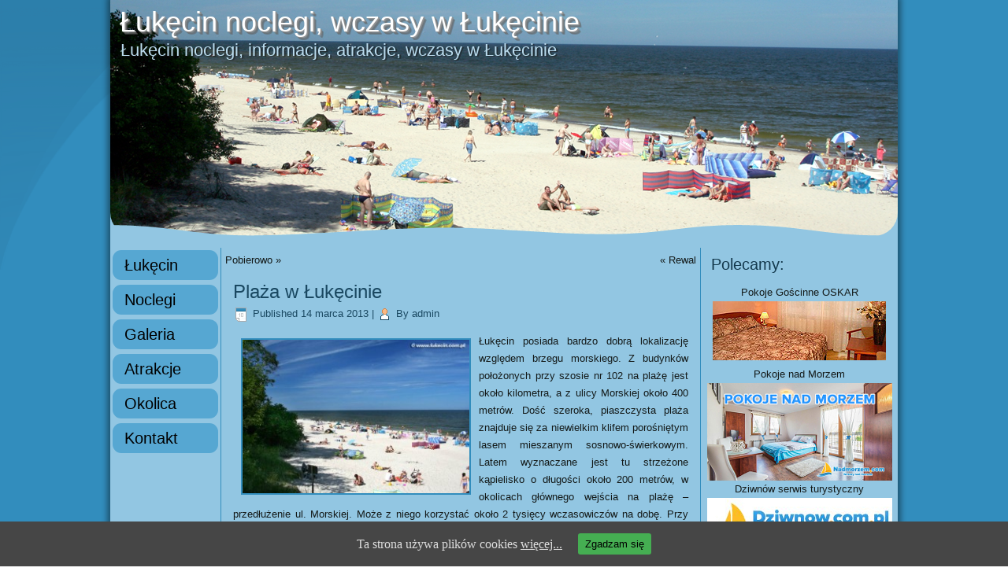

--- FILE ---
content_type: text/html; charset=UTF-8
request_url: http://www.lukecin.eu/plaza-w-lukecinie-2/
body_size: 5524
content:
<!DOCTYPE html>
<html lang="pl-PL">
<head>
<meta charset="UTF-8" />
<title>Plaża w Łukęcinie - największa atrakcja miejscowości.Łukęcin noclegi, wczasy w Łukęcinie</title>
<!-- Created by Artisteer v4.1.0.59688 -->
<meta name="viewport" content="initial-scale = 1.0, maximum-scale = 1.0, user-scalable = no, width = device-width">
<!--[if lt IE 9]><script src="http://html5shiv.googlecode.com/svn/trunk/html5.js"></script><![endif]-->

<link rel="stylesheet" href="http://www.lukecin.eu/wp-content/themes/lukecin/lukecin/style.css" media="screen" />
<link rel="pingback" href="http://www.lukecin.eu/xmlrpc.php" />

<!-- This site is optimized with the Yoast SEO plugin v13.4.1 - https://yoast.com/wordpress/plugins/seo/ -->
<meta name="description" content="Plaża w Łukęcinie jest dość szeroka, piaszczysta, ze strzeżonym latem kąpieliskiem - znajduje się za niewielkim klifem porośniętym lasem mieszanym."/>
<meta name="robots" content="max-snippet:-1, max-image-preview:large, max-video-preview:-1"/>
<link rel="canonical" href="http://www.lukecin.eu/plaza-w-lukecinie-2/" />
<meta property="og:locale" content="pl_PL" />
<meta property="og:type" content="article" />
<meta property="og:title" content="Plaża w Łukęcinie - największa atrakcja miejscowości." />
<meta property="og:description" content="Plaża w Łukęcinie jest dość szeroka, piaszczysta, ze strzeżonym latem kąpieliskiem - znajduje się za niewielkim klifem porośniętym lasem mieszanym." />
<meta property="og:url" content="http://www.lukecin.eu/plaza-w-lukecinie-2/" />
<meta property="og:site_name" content="Łukęcin noclegi, wczasy w Łukęcinie" />
<meta property="article:tag" content="Łukęcin" />
<meta property="article:tag" content="Łukęcin noclegi" />
<meta property="article:tag" content="noclegi w Łukęcinie" />
<meta property="article:tag" content="plaża w Łukęcinie" />
<meta property="article:section" content="Atrakcje" />
<meta property="article:published_time" content="2013-03-14T09:54:37+00:00" />
<meta property="article:modified_time" content="2015-12-01T11:02:10+00:00" />
<meta property="og:updated_time" content="2015-12-01T11:02:10+00:00" />
<meta property="og:image" content="http://www.lukecin.eu/wp-content/uploads/2013/03/lukecin_plaza_4.jpg" />
<script type='application/ld+json' class='yoast-schema-graph yoast-schema-graph--main'>{"@context":"https://schema.org","@graph":[{"@type":"WebSite","@id":"http://www.lukecin.eu/#website","url":"http://www.lukecin.eu/","name":"\u0141uk\u0119cin noclegi, wczasy w \u0141uk\u0119cinie","inLanguage":"pl-PL","description":"\u0141uk\u0119cin noclegi, informacje, atrakcje, wczasy w \u0141uk\u0119cinie","potentialAction":[{"@type":"SearchAction","target":"http://www.lukecin.eu/?s={search_term_string}","query-input":"required name=search_term_string"}]},{"@type":"ImageObject","@id":"http://www.lukecin.eu/plaza-w-lukecinie-2/#primaryimage","inLanguage":"pl-PL","url":"http://www.lukecin.eu/wp-content/uploads/2013/03/lukecin_plaza_4.jpg","width":800,"height":541},{"@type":"WebPage","@id":"http://www.lukecin.eu/plaza-w-lukecinie-2/#webpage","url":"http://www.lukecin.eu/plaza-w-lukecinie-2/","name":"Pla\u017ca w \u0141uk\u0119cinie - najwi\u0119ksza atrakcja miejscowo\u015bci.","isPartOf":{"@id":"http://www.lukecin.eu/#website"},"inLanguage":"pl-PL","primaryImageOfPage":{"@id":"http://www.lukecin.eu/plaza-w-lukecinie-2/#primaryimage"},"datePublished":"2013-03-14T09:54:37+00:00","dateModified":"2015-12-01T11:02:10+00:00","author":{"@id":"http://www.lukecin.eu/#/schema/person/91ab8ad2bc1c38edaea6fcb20e7eeffe"},"description":"Pla\u017ca w \u0141uk\u0119cinie jest do\u015b\u0107 szeroka, piaszczysta, ze strze\u017conym latem k\u0105pieliskiem - znajduje si\u0119 za niewielkim klifem poro\u015bni\u0119tym lasem mieszanym.","potentialAction":[{"@type":"ReadAction","target":["http://www.lukecin.eu/plaza-w-lukecinie-2/"]}]},{"@type":["Person"],"@id":"http://www.lukecin.eu/#/schema/person/91ab8ad2bc1c38edaea6fcb20e7eeffe","name":"admin","image":{"@type":"ImageObject","@id":"http://www.lukecin.eu/#authorlogo","inLanguage":"pl-PL","url":"http://2.gravatar.com/avatar/8371d4931bb4b150ed597c59247ed9e1?s=96&d=mm&r=g","caption":"admin"},"sameAs":[]}]}</script>
<!-- / Yoast SEO plugin. -->

<link rel='dns-prefetch' href='//s.w.org' />
<link rel="alternate" type="application/rss+xml" title="Łukęcin noclegi, wczasy w Łukęcinie &raquo; Kanał z wpisami" href="http://www.lukecin.eu/feed/" />
<link rel="alternate" type="application/rss+xml" title="Łukęcin noclegi, wczasy w Łukęcinie &raquo; Kanał z komentarzami" href="http://www.lukecin.eu/comments/feed/" />
		<script type="text/javascript">
			window._wpemojiSettings = {"baseUrl":"https:\/\/s.w.org\/images\/core\/emoji\/12.0.0-1\/72x72\/","ext":".png","svgUrl":"https:\/\/s.w.org\/images\/core\/emoji\/12.0.0-1\/svg\/","svgExt":".svg","source":{"concatemoji":"http:\/\/www.lukecin.eu\/wp-includes\/js\/wp-emoji-release.min.js"}};
			!function(e,a,t){var n,r,o,i=a.createElement("canvas"),p=i.getContext&&i.getContext("2d");function s(e,t){var a=String.fromCharCode;p.clearRect(0,0,i.width,i.height),p.fillText(a.apply(this,e),0,0);e=i.toDataURL();return p.clearRect(0,0,i.width,i.height),p.fillText(a.apply(this,t),0,0),e===i.toDataURL()}function c(e){var t=a.createElement("script");t.src=e,t.defer=t.type="text/javascript",a.getElementsByTagName("head")[0].appendChild(t)}for(o=Array("flag","emoji"),t.supports={everything:!0,everythingExceptFlag:!0},r=0;r<o.length;r++)t.supports[o[r]]=function(e){if(!p||!p.fillText)return!1;switch(p.textBaseline="top",p.font="600 32px Arial",e){case"flag":return s([127987,65039,8205,9895,65039],[127987,65039,8203,9895,65039])?!1:!s([55356,56826,55356,56819],[55356,56826,8203,55356,56819])&&!s([55356,57332,56128,56423,56128,56418,56128,56421,56128,56430,56128,56423,56128,56447],[55356,57332,8203,56128,56423,8203,56128,56418,8203,56128,56421,8203,56128,56430,8203,56128,56423,8203,56128,56447]);case"emoji":return!s([55357,56424,55356,57342,8205,55358,56605,8205,55357,56424,55356,57340],[55357,56424,55356,57342,8203,55358,56605,8203,55357,56424,55356,57340])}return!1}(o[r]),t.supports.everything=t.supports.everything&&t.supports[o[r]],"flag"!==o[r]&&(t.supports.everythingExceptFlag=t.supports.everythingExceptFlag&&t.supports[o[r]]);t.supports.everythingExceptFlag=t.supports.everythingExceptFlag&&!t.supports.flag,t.DOMReady=!1,t.readyCallback=function(){t.DOMReady=!0},t.supports.everything||(n=function(){t.readyCallback()},a.addEventListener?(a.addEventListener("DOMContentLoaded",n,!1),e.addEventListener("load",n,!1)):(e.attachEvent("onload",n),a.attachEvent("onreadystatechange",function(){"complete"===a.readyState&&t.readyCallback()})),(n=t.source||{}).concatemoji?c(n.concatemoji):n.wpemoji&&n.twemoji&&(c(n.twemoji),c(n.wpemoji)))}(window,document,window._wpemojiSettings);
		</script>
		<style type="text/css">
img.wp-smiley,
img.emoji {
	display: inline !important;
	border: none !important;
	box-shadow: none !important;
	height: 1em !important;
	width: 1em !important;
	margin: 0 .07em !important;
	vertical-align: -0.1em !important;
	background: none !important;
	padding: 0 !important;
}
</style>
	<link rel='stylesheet' id='wp-block-library-css'  href='http://www.lukecin.eu/wp-includes/css/dist/block-library/style.min.css' type='text/css' media='all' />
<link rel='stylesheet' id='fancybox-css'  href='http://www.lukecin.eu/wp-content/plugins/fancybox-plus/fancybox/jquery.fancybox-1.3.4.css' type='text/css' media='screen' />
<link rel='stylesheet' id='fancybox_plus-css'  href='http://www.lukecin.eu/wp-content/plugins/fancybox-plus/css/style.css' type='text/css' media='screen' />
<link rel='stylesheet' id='cookie-consent-style-css'  href='http://www.lukecin.eu/wp-content/plugins/uk-cookie-consent/assets/css/style.css' type='text/css' media='all' />
<!--[if lte IE 7]>
<link rel='stylesheet' id='style.ie7.css-css'  href='http://www.lukecin.eu/wp-content/themes/lukecin/lukecin/style.ie7.css' type='text/css' media='screen' />
<![endif]-->
<link rel='stylesheet' id='style.responsive.css-css'  href='http://www.lukecin.eu/wp-content/themes/lukecin/lukecin/style.responsive.css' type='text/css' media='all' />
<script type='text/javascript' src='http://www.lukecin.eu/wp-content/themes/lukecin/lukecin/jquery.js'></script>
<script type='text/javascript' src='http://www.lukecin.eu/wp-content/plugins/fancybox-plus/js/jquery.metadata.pack.js'></script>
<script type='text/javascript' src='http://www.lukecin.eu/wp-content/plugins/fancybox-plus/fancybox/jquery.easing-1.3.pack.js'></script>
<script type='text/javascript' src='http://www.lukecin.eu/wp-content/plugins/fancybox-plus/fancybox/jquery.mousewheel-3.0.4.pack.js'></script>
<script type='text/javascript' src='http://www.lukecin.eu/wp-content/plugins/fancybox-plus/fancybox/jquery.fancybox-1.3.4.pack.js'></script>
<script type='text/javascript' src='http://www.lukecin.eu/wp-content/themes/lukecin/lukecin/script.js'></script>
<script type='text/javascript' src='http://www.lukecin.eu/wp-content/themes/lukecin/lukecin/script.responsive.js'></script>
<link rel='https://api.w.org/' href='http://www.lukecin.eu/wp-json/' />
<link rel='shortlink' href='http://www.lukecin.eu/?p=75' />
<link rel="alternate" type="application/json+oembed" href="http://www.lukecin.eu/wp-json/oembed/1.0/embed?url=http%3A%2F%2Fwww.lukecin.eu%2Fplaza-w-lukecinie-2%2F" />
<link rel="alternate" type="text/xml+oembed" href="http://www.lukecin.eu/wp-json/oembed/1.0/embed?url=http%3A%2F%2Fwww.lukecin.eu%2Fplaza-w-lukecinie-2%2F&#038;format=xml" />

<!-- Fancybox Plus Plugin 1.0.1 -->
<script type="text/javascript">
			jQuery(document).ready(function() {
				jQuery("a.fancyboxgroup").fancybox({
					'transitionIn'	:	'fade',
					'transitionOut'	:	'fade',
					'speedIn'			:	300, 
					'speedOut'		:	300, 
					'opacity'			: 	true,
					'titleShow'		:	true,
					'titlePosition'	:	'outside',
					'overlayColor'	: 	'#060606',
					'overlayOpacity'	:	0.8,
					'overlayShow'		:	true

				});
				
				jQuery("a.fancyboxiframe").fancybox({
					'transitionIn'	:	'fade',
					'transitionOut'	:	'fade',
					'speedIn'			:	300, 
					'speedOut'		:	300, 
					'opacity'			: 	true,
					'titleShow'		:	true,
					'titlePosition'	:	'outside',
					'overlayShow'		:	true,
					'type'			:	'iframe'
				});
				
				jQuery("a.fancyboxflash").fancybox({
					'transitionIn'	:	'fade',
					'transitionOut'	:	'fade',
					'speedIn'			:	300, 
					'speedOut'		:	300, 
					'opacity'			: 	true,
					'titleShow'		:	true,
					'titlePosition'	:	'outside',
					'overlayShow'		:	true,
					'type'			:	'flash'
				});
			});
		</script>
<!-- Fancybox Plus Plugin 1.0.1 -->
<style id="ctcc-css" type="text/css" media="screen">
				#catapult-cookie-bar {
					box-sizing: border-box;
					max-height: 0;
					opacity: 0;
					z-index: 99999;
					overflow: hidden;
					color: #dddddd;
					position: fixed;
					left: 0;
					bottom: 0;
					width: 100%;
					background-color: #464646;
				}
				#catapult-cookie-bar a {
					color: #dddddd;
				}
				#catapult-cookie-bar .x_close span {
					background-color: ;
				}
				button#catapultCookie {
					background:#45AE52;
					color: ;
					border: 0; padding: 6px 9px; border-radius: 3px;
				}
				#catapult-cookie-bar h3 {
					color: #dddddd;
				}
				.has-cookie-bar #catapult-cookie-bar {
					opacity: 1;
					max-height: 999px;
					min-height: 30px;
				}</style></head>
<body class="post-template-default single single-post postid-75 single-format-standard">

<div id="art-main">
    <div class="art-sheet clearfix">

<header class="clearfix art-header">


    <div class="art-shapes">
		<div class="art-headline" data-left="2.93%">
    <a href="http://www.lukecin.eu/">Łukęcin noclegi, wczasy w Łukęcinie</a>
</div>
		<div class="art-slogan" data-left="2.44%">Łukęcin noclegi, informacje, atrakcje, wczasy w Łukęcinie</div>



            </div>

                
                    
</header>

<div class="art-layout-wrapper clearfix">
                <div class="art-content-layout">
                    <div class="art-content-layout-row">
                        

<div class="art-layout-cell art-sidebar1 clearfix"><div  id="vmenuwidget-2" class="art-vmenublock clearfix">
        <div class="art-vmenublockcontent">
<ul class="art-vmenu">
	<li class="menu-item-7"><a title="Łukęcin" href="http://www.lukecin.eu/">Łukęcin</a>
	</li>
	<li class="menu-item-20"><a title="Noclegi" href="http://www.lukecin.eu/noclegi/">Noclegi</a>
	</li>
	<li class="menu-item-19"><a title="Galeria" href="http://www.lukecin.eu/galeria/">Galeria</a>
	</li>
	<li class="menu-item-8"><a title="Atrakcje" href="http://www.lukecin.eu/category/atrakcje/">Atrakcje</a>
	</li>
	<li class="menu-item-9"><a title="Okolica" href="http://www.lukecin.eu/category/okolica/">Okolica</a>
	</li>
	<li class="menu-item-18"><a title="Kontakt" href="http://www.lukecin.eu/kontakt/">Kontakt</a>
	</li>
</ul>
</div>
</div></div>
                        <div class="art-layout-cell art-content clearfix">
							<article class="art-post art-article ">
                                                                                                <div class="art-postcontent clearfix"><div class="navigation">
	<div class="alignleft"><a href="http://www.lukecin.eu/pobierowo/" title="Pobierowo" rel="next">Pobierowo</a> &raquo;</div>
	<div class="alignright">&laquo; <a href="http://www.lukecin.eu/rewal/" title="Rewal" rel="prev">Rewal</a></div>
 </div></div>


</article>
		<article id="post-75"  class="art-post art-article  post-75 post type-post status-publish format-standard hentry category-atrakcje tag-lukecin tag-lukecin-noclegi tag-noclegi-w-lukecinie tag-plaza-w-lukecinie">
                                <h1 class="art-postheader">Plaża w Łukęcinie</h1>                                                <div class="art-postheadericons art-metadata-icons"><span class="art-postdateicon"><span class="date">Published</span> <span class="entry-date" title="10:54">14 marca 2013</span></span> | <span class="art-postauthoricon"><span class="author">By</span> <span class="author vcard"><a class="url fn n" href="http://www.lukecin.eu/author/jacek3liga/" title="View all posts by admin">admin</a></span></span></div>                <div class="art-postcontent clearfix"><p style="text-align: justify;"><a title="Łukęcin" href="http://www.lukecin.com.pl" target="_blank"><img class="alignleft wp-image-37" style="margin-left: 10px; margin-right: 10px;" src="http://www.lukecin.eu/wp-content/uploads/2013/03/lukecin_plaza_4.jpg" alt="Plaża w Łukęcinie" width="288" height="195" srcset="http://www.lukecin.eu/wp-content/uploads/2013/03/lukecin_plaza_4.jpg 800w, http://www.lukecin.eu/wp-content/uploads/2013/03/lukecin_plaza_4-300x202.jpg 300w" sizes="(max-width: 288px) 100vw, 288px" /></a></p>
<p style="text-align: justify;">Łukęcin posiada bardzo dobrą lokalizację względem brzegu morskiego. Z budynków położonych przy szosie nr 102 na plażę jest około kilometra, a z ulicy Morskiej około 400 metrów. Dość szeroka, piaszczysta plaża znajduje się za niewielkim klifem porośniętym lasem mieszanym sosnowo-świerkowym. Latem wyznaczane jest tu strzeżone kąpielisko o długości około 200 metrów, w okolicach głównego wejścia na plażę &#8211; przedłużenie ul. Morskiej. Może z niego korzystać około 2 tysięcy wczasowiczów na dobę. Przy głównym zejściu na plażę w <a title="Łukęcin" href="http://www.lukecin.eu"><span style="text-decoration: underline;">Łukęcinie</span></a> znajduje się również sanitariat.</p>
</div>


</article>
				

                        </div>
                        

<div class="art-layout-cell art-sidebar2 clearfix"><div  id="text-4" class="art-block widget widget_text  clearfix">
        <div class="art-blockheader">
            <div class="t">Polecamy:</div>
        </div><div class="art-blockcontent">			<div class="textwidget"><p style="text-align: center;" >Pokoje Gościnne OSKAR<a href="http://www.lukecin.com.pl/pokoje-goscinne-oskar" target="_blank" rel="noopener noreferrer"><img class="alignnone wp-image-324" src="http://www.lukecin.eu/wp-content/uploads/2015/12/lukecin_pokoje_oskar.jpg" alt="Łukęcin Pokoje Gościnne Oskar" ></a></p>
<p style="text-align: center;">Pokoje nad Morzem</p>
<div class="ad aligncenter"><a href="https://www.nadmorzem.com/pokoje" target="_blank" rel="noopener noreferrer"><img alt="wczasy" src="http://www.lukecin.eu/wp-content/uploads/2019/01/pokoje_nad_morzem.jpg"></a> </div><div class="cleared"></div>
<p style="text-align: center;">Dziwnów serwis turystyczny</p>
<div class="ad aligncenter"><a href="http://www.dziwnow.com.pl" target="_blank" rel="noopener noreferrer"><img alt="Dziwnów nad morzem" src="http://www.lukecin.eu/wp-content/uploads/2019/01/dziwnow_nad_morzem.jpg" ></a></div><div class="cleared"></div>
<p style="text-align: center;">Rewal nad morzem</p>
<div class="ad aligncenter"><a href="http://www.rewal.com.pl" target="_blank" rel="noopener noreferrer"><img alt="Rewal nad morzem" src="http://www.lukecin.eu/wp-content/uploads/2019/01/rewal_nad_morzem.jpg" ></a></div><div class="cleared"></div></div>
		</div>
</div></div>
                    </div>
                </div>
            </div><footer class="art-footer clearfix"><div class="art-footer-text">

</div>
</footer>

    </div>
</div>



<div id="wp-footer">
	<script type='text/javascript' src='http://www.lukecin.eu/wp-includes/js/comment-reply.min.js'></script>
<script type='text/javascript'>
/* <![CDATA[ */
var ctcc_vars = {"expiry":"30","method":"1","version":"1"};
/* ]]> */
</script>
<script type='text/javascript' src='http://www.lukecin.eu/wp-content/plugins/uk-cookie-consent/assets/js/uk-cookie-consent-js.js'></script>
<script type='text/javascript' src='http://www.lukecin.eu/wp-includes/js/wp-embed.min.js'></script>
			
				<script type="text/javascript">
					jQuery(document).ready(function($){
												if(!catapultReadCookie("catAccCookies")){ // If the cookie has not been set then show the bar
							$("html").addClass("has-cookie-bar");
							$("html").addClass("cookie-bar-bottom-bar");
							$("html").addClass("cookie-bar-bar");
													}
																	});
				</script>
			
			<div id="catapult-cookie-bar" class=""><div class="ctcc-inner "><span class="ctcc-left-side">Ta strona używa plików cookies <a class="ctcc-more-info-link" tabindex=0 target="_blank" href="http://www.lukecin.eu/cookie-policy">więcej...</a></span><span class="ctcc-right-side"><button id="catapultCookie" tabindex=0 onclick="catapultAcceptCookies();">Zgadzam się</button></span></div><!-- custom wrapper class --></div><!-- #catapult-cookie-bar -->	<!-- 33 queries. 0,380 seconds. -->
</div>
</body>
</html>

